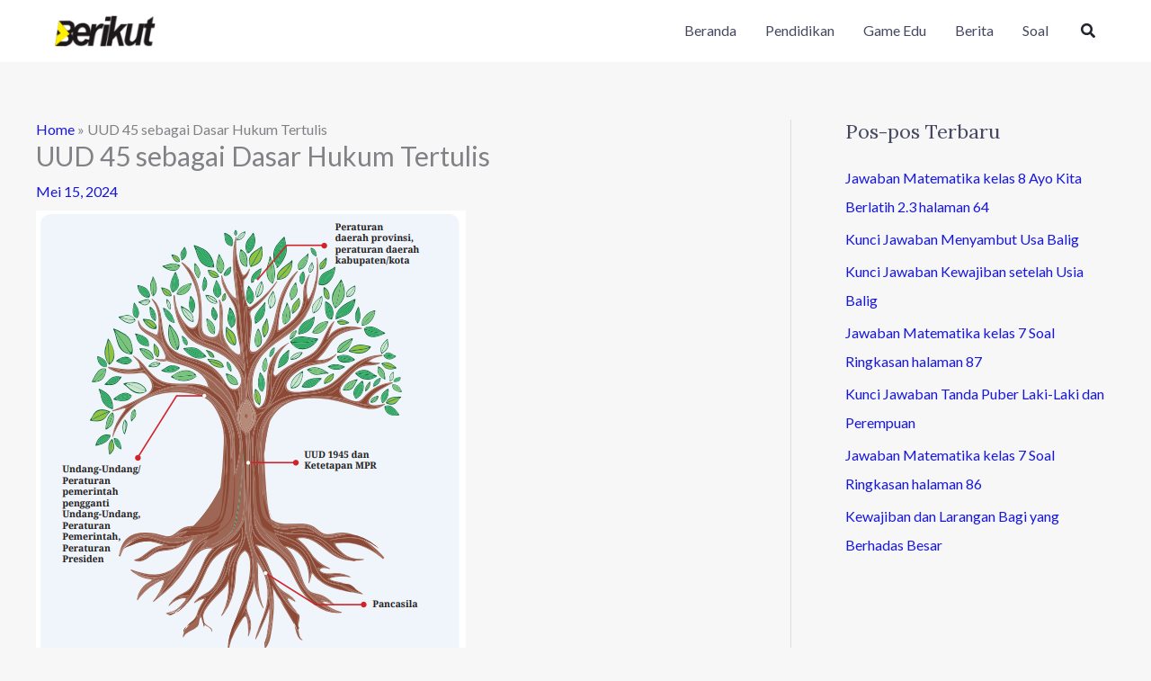

--- FILE ---
content_type: text/html; charset=utf-8
request_url: https://www.google.com/recaptcha/api2/aframe
body_size: 257
content:
<!DOCTYPE HTML><html><head><meta http-equiv="content-type" content="text/html; charset=UTF-8"></head><body><script nonce="Swetpe2HODICfkve6f9XFQ">/** Anti-fraud and anti-abuse applications only. See google.com/recaptcha */ try{var clients={'sodar':'https://pagead2.googlesyndication.com/pagead/sodar?'};window.addEventListener("message",function(a){try{if(a.source===window.parent){var b=JSON.parse(a.data);var c=clients[b['id']];if(c){var d=document.createElement('img');d.src=c+b['params']+'&rc='+(localStorage.getItem("rc::a")?sessionStorage.getItem("rc::b"):"");window.document.body.appendChild(d);sessionStorage.setItem("rc::e",parseInt(sessionStorage.getItem("rc::e")||0)+1);localStorage.setItem("rc::h",'1769081871267');}}}catch(b){}});window.parent.postMessage("_grecaptcha_ready", "*");}catch(b){}</script></body></html>